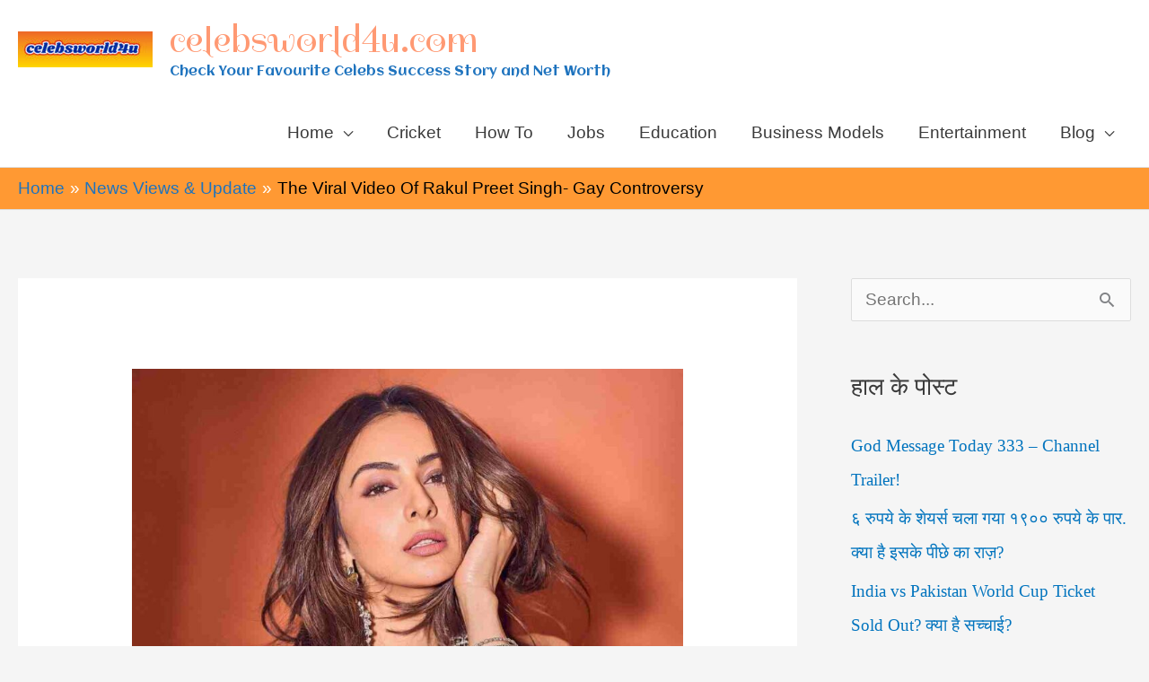

--- FILE ---
content_type: text/css; charset=utf-8
request_url: https://fonts.googleapis.com/css?family=Spirax%3A400%7CAclonica%3A400&display=swap
body_size: 146
content:
/* latin-ext */
@font-face {
  font-family: 'Aclonica';
  font-style: normal;
  font-weight: 400;
  font-display: swap;
  src: url(https://fonts.gstatic.com/s/aclonica/v25/K2FyfZJVlfNNSEBXGY7aAo-KBSLyXWo.woff2) format('woff2');
  unicode-range: U+0100-02BA, U+02BD-02C5, U+02C7-02CC, U+02CE-02D7, U+02DD-02FF, U+0304, U+0308, U+0329, U+1D00-1DBF, U+1E00-1E9F, U+1EF2-1EFF, U+2020, U+20A0-20AB, U+20AD-20C0, U+2113, U+2C60-2C7F, U+A720-A7FF;
}
/* latin */
@font-face {
  font-family: 'Aclonica';
  font-style: normal;
  font-weight: 400;
  font-display: swap;
  src: url(https://fonts.gstatic.com/s/aclonica/v25/K2FyfZJVlfNNSEBXGY7UAo-KBSLy.woff2) format('woff2');
  unicode-range: U+0000-00FF, U+0131, U+0152-0153, U+02BB-02BC, U+02C6, U+02DA, U+02DC, U+0304, U+0308, U+0329, U+2000-206F, U+20AC, U+2122, U+2191, U+2193, U+2212, U+2215, U+FEFF, U+FFFD;
}
/* latin */
@font-face {
  font-family: 'Spirax';
  font-style: normal;
  font-weight: 400;
  font-display: swap;
  src: url(https://fonts.gstatic.com/s/spirax/v22/buE3poKgYNLy0F3sWUFs2ig3-A.woff2) format('woff2');
  unicode-range: U+0000-00FF, U+0131, U+0152-0153, U+02BB-02BC, U+02C6, U+02DA, U+02DC, U+0304, U+0308, U+0329, U+2000-206F, U+20AC, U+2122, U+2191, U+2193, U+2212, U+2215, U+FEFF, U+FFFD;
}
